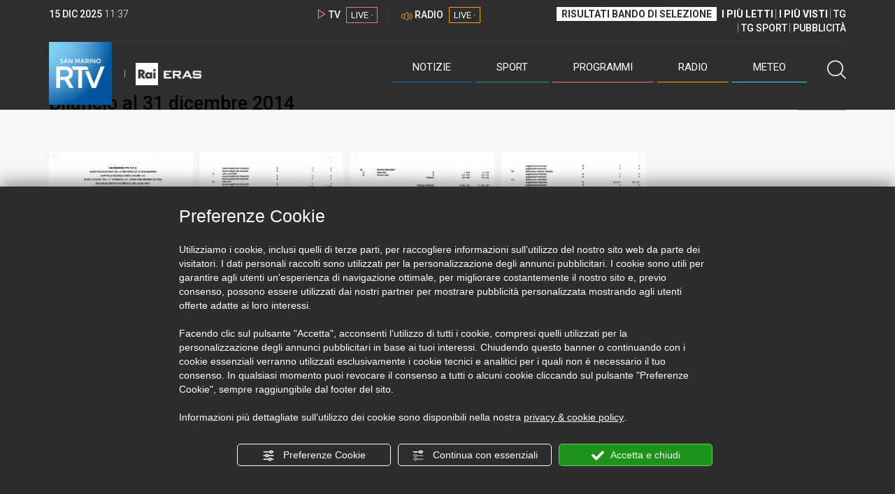

--- FILE ---
content_type: text/html; charset=UTF-8
request_url: https://www.sanmarinortv.sm/chi-siamo/azienda/bilanci/bilancio-31-dicembre-2014-c97?year=&page=1
body_size: 333928
content:
<!DOCTYPE html>
<html lang="it">
    <head>
        <meta name="viewport" content="width=device-width, initial-scale=1">
        <meta charset="UTF-8">
                    <title>Bilancio al 31 dicembre 2014</title>
        <meta name="description" content="..." />
            <link href="https://www.sanmarinortv.sm/chi-siamo/azienda/bilanci/bilancio-31-dicembre-2014-c97?year=&amp;page=1" rel="canonical"/>

    <meta name="author" content="San Marino Rtv">

    <meta property="fb:pages" content="238005306296375" />
    <meta property="og:locale" content="it_IT"/>
    <meta property="og:site_name" content="San Marino Rtv" />
    <meta property="og:url" content="https://www.sanmarinortv.sm/chi-siamo/azienda/bilanci/bilancio-31-dicembre-2014-c97" />
    <meta property="og:title" content="Bilancio al 31 dicembre 2014" />
    <meta property="og:image" content="https://www.sanmarinortv.sm/uploads/img/category/07/0747ca67f05da601652ed561510f71a9ac717e101954.jpg?t=1765798620" />
    <meta property="og:description" content="...">
    <meta property="og:type" content="website" />
    <meta name="twitter:card" content="summary_large_image" />
    <meta name="twitter:site" content="@SANMARINO_RTV" />
    <meta name="twitter:title" content="Bilancio al 31 dicembre 2014" >
    <meta name="twitter:description" content="...">
    <meta name="twitter:image" content="https://www.sanmarinortv.sm/uploads/img/category/07/0747ca67f05da601652ed561510f71a9ac717e101954.jpg" >
    <meta name="twitter:url" content="https://www.sanmarinortv.sm/chi-siamo/azienda/bilanci/bilancio-31-dicembre-2014-c97">

    <meta name="application-name" content="San Marino Rtv" />
    <meta name="msapplication-starturl" content="https://www.sanmarinortv.sm/chi-siamo/azienda/bilanci/bilancio-31-dicembre-2014-c97" />
    <meta name="msapplication-tooltip" content="San Marino Rtv" />
    <meta name="msapplication-TileImage" content="https://www.sanmarinortv.sm/assets/frontend/img/logo-144.png?v63"/>
    <meta name="msapplication-TileColor" content="#2e2e30"/>
    <meta name="msapplication-square150x150logo" content="https://www.sanmarinortv.sm/assets/frontend/img/logo-150.png?v63"/>
    <meta name="msapplication-square70x70logo" content="https://www.sanmarinortv.sm/assets/frontend/img/logo-70.png?v63"/>
    <meta name="msapplication-square310x310logo" content="https://www.sanmarinortv.sm/assets/frontend/img/logo-310.png?v63"/>
    <meta name="msapplication-wide310x150logo" content="https://www.sanmarinortv.sm/assets/frontend/img/logo-310-150.png?v63"/>

    <meta name="theme-color" content="#2e2e30">

    <!-- HTML5 shim, for IE6-8 support of HTML5 elements -->

    <!--[if lt IE 9]>
      <script src="https://html5shim.googlecode.com/svn/trunk/html5.js"></script>
            <![endif]-->
    <!--[if lt IE 8]>
            <![endif]-->

    <!-- Fav and touch icons -->
    <link rel="shortcut icon" type="image/vnd.microsoft.icon" href="https://www.sanmarinortv.sm/favicon.ico?v63" sizes="16x16 32x32 48x48" />
    <link rel="shortcut icon" href="/favicon.ico?v63" type="image/x-icon" sizes="16x16">
    <link rel="apple-touch-icon-precomposed" sizes="144x144" href="https://www.sanmarinortv.sm/assets/frontend/img/logo-144.png?v63">
    <link rel="apple-touch-icon-precomposed" sizes="114x114" href="https://www.sanmarinortv.sm/assets/frontend/img/logo-114.png?v63">
    <link rel="apple-touch-icon-precomposed" sizes="72x72" href="https://www.sanmarinortv.sm/assets/frontend/img/logo-72.png?v63">
    <link rel="apple-touch-icon-precomposed" href="https://www.sanmarinortv.sm/assets/frontend/img/logo-57.png?v63">

    
    <meta name="robots" content="index,follow" />
            <link href="https://fonts.googleapis.com/css?family=Roboto:300,300i,400,500,700" rel="stylesheet">
                                <link rel="stylesheet" href="/css/c483159.css?v63" />
                    
                            <style>
                                                                                                                                                                                                                                                                                                        
                .scroll-left div {	
                    -moz-animation: scroll-left 65s linear infinite;
                    -webkit-animation: scroll-left 65s linear infinite;
                    animation: scroll-left 65s linear infinite;
                }

                                    @media (min-width: 768px) {
                                                                        .scroll-left div {	
                            -moz-animation: scroll-left 65s linear infinite;
                            -webkit-animation: scroll-left 65s linear infinite;
                            animation: scroll-left 65s linear infinite;
                        }
                    }
                                    @media (min-width: 988px) {
                                                                        .scroll-left div {	
                            -moz-animation: scroll-left 65s linear infinite;
                            -webkit-animation: scroll-left 65s linear infinite;
                            animation: scroll-left 65s linear infinite;
                        }
                    }
                                    @media (min-width: 1200px) {
                                                                        .scroll-left div {	
                            -moz-animation: scroll-left 65s linear infinite;
                            -webkit-animation: scroll-left 65s linear infinite;
                            animation: scroll-left 65s linear infinite;
                        }
                    }
                                    @media (min-width: 1440px) {
                                                                        .scroll-left div {	
                            -moz-animation: scroll-left 65s linear infinite;
                            -webkit-animation: scroll-left 65s linear infinite;
                            animation: scroll-left 65s linear infinite;
                        }
                    }
                
                .breakingnews .scroll-left  div {
                    white-space: nowrap;
                    min-width:100vw;
                }
                .breakingnews .scroll-left  a {
                    display:inline-block;
                }
            </style>
                
    
        
        <link rel="alternate" type="application/rss+xml" title="Bilancio al 31 dicembre 2014" href="/chi-siamo/azienda/bilanci/bilancio-31-dicembre-2014-c97.xml" />            
    <!-- Facebook Pixel Code -->
    <script>
      !function(f,b,e,v,n,t,s)
      {if(f.fbq)return;n=f.fbq=function(){n.callMethod?
      n.callMethod.apply(n,arguments):n.queue.push(arguments)};
      if(!f._fbq)f._fbq=n;n.push=n;n.loaded=!0;n.version='2.0';
      n.queue=[];t=b.createElement(e);t.async=!0;
      t.src=v;s=b.getElementsByTagName(e)[0];
      s.parentNode.insertBefore(t,s)}(window, document,'script',
      'https://connect.facebook.net/en_US/fbevents.js');
      
      fbq('consent', 'revoke');
      fbq('init', '366632870888842');
      fbq('track', 'PageView');
    </script>
    <noscript><img height="1" width="1" style="display:none"
      src="https://www.facebook.com/tr?id=366632870888842&ev=PageView&noscript=1"
    /></noscript>
    <!-- End Facebook Pixel Code -->
    
    <!-- Leggere qui per annunci consent https://support.google.com/adsense/answer/9042142 -->
    
        
    

    <link rel="icon" type="image/x-icon" href="/favicon.ico?v63" />
    <link rel="stylesheet" href="https://catchup.acdsolutions.it/fluid-player/fluidplayer.min.css" type="text/css"/>
    <script src="https://catchup.acdsolutions.it/fluid-player/fluidplayer.min.js"></script>
</head>
<body id="body" class="gf-font-principale category-page">
                            
                                                                <header class="layout-header">
    <a href="javascript:void(0)" class="closebtn visible-xs" onclick="Menu.mobile.closeMenu();"><span class="glyphicon-chiudi"></span></a>
    <div class="header">
        <div class="container">
            <div class="top-of-page hidden-affix hidden-print">
                <div class="row">
                                        <div class="hidden-xs hidden-sm col-md-2 col-lg-4"><div class="last-update"><strong class="current-date"></strong> <span class="current-hour"></span></div></div>

                    <div class="col-xs-12 col-sm-5 col-md-4 col-lg-3 hidden-print">
                        <div class="cont-link-live  hidden-print" id="cont-link-live">
                            <div class="link-live link-live-tv  hidden-print">
                                <span class="glyphicon-tv-live"></span> 
                                <strong>TV</strong> 
                                <a href="/programmi/web-tv" class="tv-live-link">
                                    <span>LIVE &middot;</span>
                                </a>
                            </div>
                                                            <div class="link-live link-live-radio hidden-print">
                                    <span class="glyphicon-radio-live"></span> 
                                    <strong>RADIO</strong> 
                                    <a href="/radio"  class="radio-live-link">
                                        <span>LIVE &middot;</span>
                                    </a>
                                </div>
                                                    </div>
                    </div>
                    <div class="col-xs-12 col-sm-7 col-md-6 col-lg-5 hidden-print">
                        <div class="cont-menu-top hidden-xs">
                            <ul>
                                                                                                <li><a href="https://www.sanmarinortv.sm/risultati-bando-di-selezione-c242"  style="font-weight: 700;background-color:#fff;color:#2e2e30;padding: 2px 7px;">RISULTATI BANDO DI SELEZIONE</a></li>
                                <li style="border:none;"><a href="/articoli-piu-letti" style="font-weight: 700;">I PI&Ugrave; LETTI</a></li>
                                <li><a href="/video-piu-visti" style="    font-weight: 700;">I PI&Ugrave; VISTI</a></li> 
                                <li><a href="/programmi/tg-san-marino-p38">TG</a></li>
                                <li><a href="/programmi/tg-sport-p1">TG SPORT</a></li>
                                <li><a href="/pubblicita">PUBBLICIT&Agrave;</a></li>
                            </ul>
                        </div>
                    </div>
                </div>
            </div>
            <div class="header-bottom">
                <div class="cont-logo hidden-xs">
                                        <a class="logo-link logo-color hidden-affix-top hidden-print" href="/">
                        <img class="img-responsive logo-top  hidden-print" src="/assets/frontend/img/logo-color.png?v63" alt="Logo San Marino RTV">
                    </a>
                    <div class="logo-link hidden-affix hidden-print" style="background-image: url(/assets/frontend/img/logo-90.png?v63);">
                            <a href="/">
                                Radio e Televisione della Repubblica di San Marino
                            </a>
                    </div>

                <img class="img-responsive logo-nemini-termini hidden-affix hidden-print" src="/assets/frontend/img/logo-nemini-teneri-rai.png?v63" alt="Logo Nemini Teneri - RAI Eras">
            </div>
            <div class="cont-link-live visible-affix-inline-block hidden-xs">
            </div>
            <div class="cont-menu hidden-print">
                <nav class=" hidden-print">
                    <ul class="menu-principale hidden-print">
    <li style="display:none;">
        <img src="/assets/frontend/img/logo-share.jpg?v63" width="720" height="480">
    </li>
    <li>
        <a class="menu-notizie" href="javascript:void(0)">Notizie<span class="icon glyphicon-freccia-dx-2 visible-xs-inline-block glyphicon-rotate-90"></span></a>
        <ul id="notizie" class="sub-menu">
            <li class="col col1">
                <h3 class="hidden-xs"><span class="line"></span> San Marino</h3>
                <ul>
                    <li><a href="https://www.sanmarinortv.sm/news/politica-c2">Politica</a></li>
                    <li><a href="https://www.sanmarinortv.sm/news/cronaca-c3">Cronaca</a></li>
                    <li><a href="https://www.sanmarinortv.sm/news/attualita-c4">Attualità</a></li>
                    <li><a href="https://www.sanmarinortv.sm/news/economia-c5">Economia</a></li>
                    <li><a href="https://www.sanmarinortv.sm/news/cultura-c6">Cultura</a></li>
                    <li><a href="https://www.sanmarinortv.sm/news-c1"  style="color: #aaa;">Tutte le news</a></li>
                </ul>
            </li>
            <li class="col col2 hidden-xs mostRead" data-url="/s/menu/article/most-readed/main"></li>
            <li class="col col3">
                <ul>
                    <li><a href="https://www.sanmarinortv.sm/news/italia-c7"><span class="line"></span>Italia</a></li>
                    <li><a href="https://www.sanmarinortv.sm/news/mondo-c8"><span class="line"></span>Mondo</a></li>                    <li><a href="https://www.sanmarinortv.sm/news/comunicati-c9"><span class="line"></span>Comunicati stampa</a></li>
                    <li><a href="https://www.sanmarinortv.sm/news/pubbliredazionali-c197"><span class="line"></span>Pubbliredazionali</a></li>                    <li><a href="/rassegna-stampa"><span class="line"></span>Rassegna stampa</a></li>
                </ul>
            </li>
        </ul>
    </li>

    <li>
        <a class="menu-sport" href="javascript:void(0)">Sport<span class="icon glyphicon-freccia-dx-2 visible-xs-inline-block glyphicon-rotate-90"></span></a>
        <ul id="sport" class="sub-menu">
            <li class="col col1">
                <ul>
                    <li><a href="https://www.sanmarinortv.sm/sport/calcio-c14">Calcio</a></li>
                    <li><a href="https://www.sanmarinortv.sm/sport/calcio-sammarinese-c15">Calcio sammarinese</a></li>
                    <li><a href="https://www.sanmarinortv.sm/sport/sport-sammarinese-c16">Sport sammarinese</a></li>
                    <li><a href="https://www.sanmarinortv.sm/sport/motori-c17">Motori</a></li>
                    <li><a href="https://www.sanmarinortv.sm/sport/basket-c18">Basket</a></li>
                    <li><a href="https://www.sanmarinortv.sm/sport/altri-sport-c19">Altri sport</a></li>
                    <li><a href="https://www.sanmarinortv.sm/sport/comunicati-sport-c22">Comunicati sport</a></li>
                    <li><a href="https://www.sanmarinortv.sm/sport-c12" style="color: #aaa;">Tutte le news</a></li>
                </ul>
            </li>

            <li class="col col2 hidden-xs mostRead" data-url="/s/menu/article/most-readed/sport"></li>
        </ul>
    </li>

    <li>
        <a class="menu-tv" href="javascript:void(0)">Programmi<span class="icon glyphicon-freccia-dx-2 visible-xs-inline-block glyphicon-rotate-90"></span></a>
        <ul id="tv" class="sub-menu">
            <li class="col col1">
                <ul>
                    <li><a href="/programmi">Rtv play</a></li>
                    <li><a href="/programmi/tg-san-marino-p38">Tg</a></li>
                    <li><a href="/programmi/tg-sport-p1">Tg Sport</a></li>
                    <li><a href="/programmi/palinsesto">Guida TV</a></li>
                </ul>
            </li>
        </ul>
    </li>
    <li><a class="menu-radio" href="/radio">Radio</a></li>
    <li>
        <a class="menu-meteo" href="/meteo">Meteo<span class="icon glyphicon-freccia-dx-2 visible-xs-inline-block glyphicon-rotate-90 hidden-xs"></span></a>
        <ul id="meteo" class="sub-menu">
            <li class="col col1 hidden-xs video">
                <div class="img-cnt img-zoom-cnt action-container" style="width:258px">
                    <a href="javascript:void(0)" onclick="$(this).siblings('.js-play').trigger('click');" class="jsClickPassthrough">
                        <img class="img-responsive" alt="Meteo 7 giorni San Marino" src="https://s3.eu-central-1.amazonaws.com/thumbnails-pub/fixed_meteo.jpg" data-src="https://s3.eu-central-1.amazonaws.com/thumbnails-pub/fixed_meteo.jpg" data-was-processed="true">
                    </a>
                    <div class="share image-action js-share hidden-print jsClickPassthrough" data-share-title-complete="Meteo 7 giorni San Marino" data-share-title="" data-share-url="/meteo">
                        <span class="icon glyphicon-share jsClickPassthrough"></span>
                        <span class="label jsClickPassthrough">CONDIVIDI</span>
                    </div>
                    <div class="play image-action js-play hidden-print jsClickPassthrough" data-play-share-url="/meteo" data-play-id="" data-play-type="video" data-play-content="fixed_meteo.mp4" data-adzone="46" data-adzonemid="48" data-play-caption="" data-play-title="">
                        <span class="label jsClickPassthrough">GUARDA</span>
                        <span class="icon glyphicon-play jsClickPassthrough"></span>
                    </div>
                </div>
            </li>

            <li class="col col2 hidden-xs widget iFrame" data-url="https://www.3bmeteo.com/moduli_esterni/localita_7_giorni_compatto/8152/ffffff/2e2e30/ffffff/2e2e30/it" >
              </li>
        </ul>
    </li>
    <li>
        <a href="javascript:void(0)" class="menu-cerca hidden-xs" onclick="Menu.search.open();
                return false;" aria-label="Cerca">
            <span class="label visible-md-inline-block">Cerca</span>&nbsp;<span class="icon glyphicon-cerca"></span>
        </a>
    </li>
    <li id="cont-search" style="display:none;">
        <a href="javascript:void(0)" >
            <span class="glyphicon-cerca"></span>
        </a>
        <form action="/risultato-ricerca">
            <select name="type" id="searchSelect">
                <option value="articles" >Articoli</option>
                <option value="shows" >Programmi</option>
            </select>
            <input type="text" name="term" placeholder="Cerca nel sito..." id="search" />
        </form>
        <a href="javascript:void(0)" onclick="Menu.search.close();">
            <span class="glyphicon-chiudi"></span>
        </a>
    </li>
</ul>
                </nav>
                <ul class="mobile-list visible-xs hidden-print">
                                        <li>
                        <a href="https://www.sanmarinortv.sm/risultati-bando-di-selezione-c242"  style="display: inline-block;font-weight: 700;text-decoration: underline;background-color:#fff;color:#000;padding-left:8px;padding-right:8px;margin-top:5px">RISULTATI BANDO DI SELEZIONE</a>
                    </li>
                    <li>
                        <a href="/programmi/tg-san-marino-p38"><strong>TG</strong></a>
                    </li>
                    <li>
                        <a href="/programmi/tg-sport-p1"><strong>TG SPORT</strong></a>
                    </li>
                    <li>
                        <a href="/articoli-piu-letti"><strong>I PI&Ugrave; LETTI</strong></a>
                    </li>
                    <li>
                        <a href="/video-piu-visti"><strong>I PI&Ugrave; VISTI</strong></a>
                    </li>
                    <li>
                        <a href="/pubblicita"><strong>PUBBLICIT&Agrave;</strong></a>
                    </li>
                    <li>
                        <a href="https://www.sanmarinortv.sm/chi-siamo-c74">Chi siamo</a>
                    </li>
                    <li>
                        <a href="/chi-siamo/contatti">Contatti</a>
                    </li>
                    <li>
                        <a href="/redazione">Redazione</a>
                    </li>
                    <li>
                        <a href="/help/feed-rss">Rss</a>
                    </li>
                    <li>
                        <a href="/mappa-sito">Mappa sito</a>
                    </li>
                </ul>
            </div>
        </div>
    </div>
</div>
</header>
<aside class="hidden-print  cont-banner-principale  hidden-xs">
    <div class="container">
                <div class="row">
                                        <div class="col-md-9 hidden-xs">
                                <ins class="banner adbanner " data-revive-zoneid="22" data-revive-target="_blank" data-revive-block="1" data-revive-id="06e709ec91a77c96ed68e449c29e15b0"></ins>

            </div>
            <div class="col-md-3 hidden-xs hidden-sm">
                                    <div class="rtvbanner">
                        <div class="liveBanner ">
                            <div class="label">Diretta TV</div>

                                 <div id="livePlayerElement" class="wowzaplayer" style="width:100%;"></div>
                                <script async src="https://catchup.acdsolutions.it/jstag/videoplayerLiveFluid/TV?ch=0&eID=livePlayerElement&vID=666666666"></script>                                                     </div>
                    </div>
                            </div>
            </div>
</div>
</aside>
<aside class="visible-xs hidden-print">
                            <ins class="banner adbanner" data-revive-zoneid="40" data-revive-target="_blank" data-revive-block="1" data-revive-id="06e709ec91a77c96ed68e449c29e15b0"></ins>        
        <div class="row menu-mobile">
        <div class="col-xs-2 no-padding-right  left icon-wrp">
            <a href="javascript:void(0);"  onclick="Menu.mobile.openMenu();"><span class="glyphicon-menu"></span></a>
        </div>
        <div class="col-xs-8 l">
            <a class="logo-link cont-img" href="/"><img class="img-responsive logo-top" src="/assets/frontend/img/logo.png?v63" alt="San Marino RTV"></a>
            <div class="cont-img termini"><img class="img-responsive logo-nemini-termini" src="/assets/frontend/img/logo-nemini-teneri-rai.png?v63" alt="Nemini Teneri - RAI Eras"></div>
        </div>
        <div class="col-xs-2 no-padding-left right icon-wrp">
            <a href="#" onclick="Menu.search.xs.open();" id="mobile-search-trigger"><span class="glyphicon-cerca"></span></a>
        </div>
    </div>
    <div class="row menu-mobile cerca" style="display:none">
        <div class="col-xs-2 no-padding-right left icon-wrp">
            <a href="javascript:void(0);"><span class="glyphicon-cerca"></span></a>
        </div>
        <div class="col-xs-8">
            <form action="/risultato-ricerca">
                <select name="type" id="searchSelectMobile">
                    <option value="articles">Articoli</option>
                    <option value="shows">Programmi</option>
                </select>
                <input type="text" name="term" placeholder="Cerca nel sito..." id="searchMobile"/>
            </form>
        </div>
        <div class="col-xs-2 no-padding-left right icon-wrp">
            <a href="#" onclick="Menu.search.xs.close();"><span class="glyphicon-chiudi"></span></a>
        </div>
    </div>
</aside>
<img class="visible-print-block" src="/assets/frontend/img/logo-color.png?v63" alt="Logo San Marino RTV">
    
    <main>
            <section class="breakingnews hidden-print">
        <div class="label"><span class="glyphicon-ultimora"></span><h2 class="hidden-xs hidden-sm">&nbsp;Ultim'ora</h2></div>
        <div class="scroll-left">
            <div>
                                    <a href="https://www.sanmarinortv.sm/sport/calcio-c14/tra-guidonia-e-ascoli-vince-la-prudenza-0-0-a284187" > 11:27 <strong>Tra Guidonia e Ascoli vince la prudenza (0-0)</strong></a>
                    <a href="https://www.sanmarinortv.sm/news/italia-c7/confronto-a-distanza-tra-meloni-e-schlein-a284186" > 11:01 <strong>Confronto a distanza tra Meloni e Schlein</strong></a>
                    <a href="https://www.sanmarinortv.sm/news/italia-c7/tragico-incidente-a-sant-ermete-auto-contro-scooter-perde-la-vita-una-18enne-grave-l-amica-a284183" > 10:37 <strong>Tragico incidente a Sant’Ermete, auto contro scooter: perde la vita una 18enne, grave l&#039;amica</strong></a>
                    <a href="https://www.sanmarinortv.sm/news/politica-c2/cgg-di-nuovo-in-aula-fino-a-martedi-23-focus-sul-bilancio-previsionale-per-il-2026-a284180" > 08:07 <strong>CGG di nuovo in aula fino a martedì 23: focus sul bilancio previsionale per il 2026</strong></a>
                    <a href="https://www.sanmarinortv.sm/news/mondo-c8/sydney-almeno-15-le-vittime-della-strage-alla-festa-dell-hanukkah-gli-attentatori-erano-padre-e-figlio-a284179" > 07:59 <strong>Sydney, almeno 15 le vittime della strage alla festa dell&#039;Hanukkah. Gli attentatori erano padre e figlio</strong></a>
                    <a href="https://www.sanmarinortv.sm/news/italia-c7/rimini-22enne-accusato-di-violenza-su-una-15enne-in-un-parco-a-rimini-chiesti-sei-anni-a284178" > 07:49 <strong>Rimini, 22enne accusato di violenza su una 15enne in un parco a Rimini: chiesti sei anni</strong></a>
            
            </div>
        </div>
    </section>
    <div class="container category-detail  category-family-news">
        
        <div class="row">
            <div class="col-md-9 internal-page">

                <ol class="breadcrumb hidden-print">
                        <li><a href="https://www.sanmarinortv.sm/">Home</a></li>
                                               <li><a href="https://www.sanmarinortv.sm/chi-siamo-c74">Chi siamo</a></li>
                                               <li><a href="https://www.sanmarinortv.sm/chi-siamo/azienda-c75">L&#039;azienda</a></li>
                                               <li><a href="https://www.sanmarinortv.sm/chi-siamo/azienda/bilanci-c84">Bilanci</a></li>
                                           </ol>
<script type="application/ld+json">
   {
    "@context": "http://schema.org",
    "@type": "BreadcrumbList",
    "itemListElement":
    [
      
           {
       "@type": "ListItem",
       "position": 1,
       "item":
       {
        "@id": "https://www.sanmarinortv.sm/",
        "name": "Home"
        }
      },           {
       "@type": "ListItem",
       "position": 2,
       "item":
       {
        "@id": "https://www.sanmarinortv.sm/chi-siamo-c74",
        "name": "Chi siamo"
        }
      },           {
       "@type": "ListItem",
       "position": 3,
       "item":
       {
        "@id": "https://www.sanmarinortv.sm/chi-siamo/azienda-c75",
        "name": "L&#039;azienda"
        }
      },           {
       "@type": "ListItem",
       "position": 4,
       "item":
       {
        "@id": "https://www.sanmarinortv.sm/chi-siamo/azienda/bilanci-c84",
        "name": "Bilanci"
        }
      },           {
       "@type": "ListItem",
       "position": 5,
       "item":
       {
        "@id": "https://www.sanmarinortv.sm/chi-siamo/azienda/bilanci/bilancio-31-dicembre-2014-c97",
        "name": "Bilancio al 31 dicembre 2014"
        }
      }        ]
   }
</script>
                <h1>Bilancio al 31 dicembre 2014</h1>
                                                    <div class="description site-margin-bottom description-text">
                        <div class="block"><div class="legacygallery"><div class="row"><div class="col-sm-6 col-md-4 col-lg-3"><div><br></div><img class="img-responsive" alt="" src="[data-uri]"></div><div class="col-sm-6 col-md-4 col-lg-3"><div><br></div><img class="img-responsive" alt="" src="[data-uri]"></div><div class="clearfix visible-sm"></div><div class="col-sm-6 col-md-4 col-lg-3"><div><br></div><img class="img-responsive" alt="" src="[data-uri]"></div><div class="clearfix visible-md"></div><div class="col-sm-6 col-md-4 col-lg-3"><div><br></div><img class="img-responsive" alt="" src="[data-uri]"></div><div class="clearfix visible-sm"></div><div class="clearfix visible-lg visible-xl"></div><div class="col-sm-6 col-md-4 col-lg-3"><div><br></div><img class="img-responsive" alt="" src="[data-uri]"></div><div class="col-sm-6 col-md-4 col-lg-3"><div><br></div><img class="img-responsive" alt="" src="[data-uri]"></div><div class="clearfix visible-sm"></div><div class="clearfix visible-md"></div><div class="col-sm-6 col-md-4 col-lg-3"><div><br></div><img class="img-responsive" alt="" src="[data-uri]"></div><div class="col-sm-6 col-md-4 col-lg-3"><div><br></div><img class="img-responsive" alt="" src="[data-uri]"></div><div class="clearfix visible-sm"></div><div class="clearfix visible-lg visible-xl"></div></div></div></div>
                    </div>
                
                
                                                    
                
                <div class="row site-margin-bottom pagination-cnt">
                    <div class="col-xs-2 col-sm-4">
                        <!-- Single button -->
                    </div>
                    <div class="col-xs-10 col-sm-8 text-right">
                                            </div>
                </div>
            </div>

            <aside class="col-md-3 side-col">
                <ins class="hidden-print banner adbanner site-margin-bottom" data-revive-zoneid="26" data-revive-target="_blank" data-revive-block="1" data-revive-id="06e709ec91a77c96ed68e449c29e15b0"></ins>
                            </aside>
        </div>
    </div>

    
</main>
    <aside class="container hidden-print site-margin-bottom">
        <div class="row">
            <div class="col-sm-12 col-md-6">
                                                <ins class="adbanner" data-revive-zoneid="193" data-revive-target="_blank" data-revive-block="1" data-revive-id="06e709ec91a77c96ed68e449c29e15b0"></ins>
             </div> 
            <div class="col-sm-12 col-md-6 hidden-xs hidden-sm">
                                                <ins class="adbanner" data-revive-zoneid="194" data-revive-target="_blank" data-revive-block="1" data-revive-id="06e709ec91a77c96ed68e449c29e15b0"></ins>
             </div> 
        </div> 
    </aside>
    <aside class="link-social visible-xs hidden-print">
        <a href=" https://www.facebook.com/SanMarinoRTV/" target="_blank" title="Link pagina Facebook"><img src="/assets/frontend/img/social-fb-color.png?v63" alt="Ico FB"></a> &nbsp; 
        <a href=" https://twitter.com/SANMARINO_RTV" target="_blank" title="Link account X"><img src="/assets/frontend/img/social-tw-color.png?v63" alt="Ico X"></a>
    </aside>
<footer class="layout-footer">
            <aside class="social-media hidden-xs hidden-print">
            <div class="container">
                <h2><span class="line"></span> Social Media</h2>

                <div class="row">
                    <div class="col-sm-6 col-md-4 tw">
                                                <h3>TikTok</h3>
                        <blockquote class="tiktok-embed" cite="https://www.tiktok.com/@san.marino.rtv" data-unique-id="san.marino.rtv" data-embed-from="embed_page" data-embed-type="creator" style="max-width:780px; min-width:288px;"> <section> <a target="_blank" href="https://www.tiktok.com/@san.marino.rtv?refer=creator_embed">@san.marino.rtv</a> </section> </blockquote> <script async src="https://www.tiktok.com/embed.js"></script>

                    </div>

                    <div class="col-sm-6 col-md-4 fb" id="fbpagefooter-cnt">
                        <h3>Facebook</h3>
                        <div class="fb-page" data-href="https://www.facebook.com/SanMarinoRTV/" data-tabs="timeline" data-width="600" data-height="290" data-small-header="true" data-adapt-container-width="true" data-hide-cover="false" data-show-facepile="true"><blockquote cite=" https://www.facebook.com/SanMarinoRTV/" class="fb-xfbml-parse-ignore"><a href=" https://www.facebook.com/SanMarinoRTV/">San Marino RTV</a></blockquote></div>
                    </div>

                    <aside class="col-sm-12 col-md-4" id="instaMainWidget" data-token="">
                                             <style>
                        .image-grid {
                            display: flex;
                            flex-wrap: wrap;
                            width: 100%;
                            margin: 0 auto;
                        }
                        .grid-image {
                            display: block;
                            flex-basis: 100%;
                            padding: 2px;
                            box-sizing: border-box;
                        }
                        .grid-image img{
                            object-fit: cover;
                            object-position: 50% 50%;
                            max-width: 100%;
                        }

                        @media only screen and (min-width: 992px) {
                            .grid-image {
                                flex-basis: 50%;
                            }
                            .grid-image img{
                                height: 15rem;
                            }
                        }

                        @media only screen and (max-width: 1199px) {
                            .grid-image:nth-child(5), .grid-image:nth-child(6){
                                display: none;
                            }
                        }

                        @media only screen and (min-width: 1200px) {
                            .grid-image {
                                flex-basis: 33.333%;
                            }
                            .grid-image img{
                                height: 14rem;
                            }
                        }

                        @media only screen and (min-width: 1440px) {
                            .grid-image img{
                                height: 15rem;
                            }
                        }

                    </style>
                        <h3>Instagram</h3>
                        <div id="instafeed" class="image-grid"></div>
                                            </aside>
                </div>
            </div>
        </aside>
    

    <div class="rif-aziendali">
        <div class="container">
                        <div class="loghi hidden-print">
    <div class="row loghi-bn">
        <div class="col-md-offset-2 col-md-2 col-sm-3">
            <img class="img-responsive" src="[data-uri]" data-src="/assets/frontend/img/footer-logo.png?v63" alt="Logo San Marino RTV">
        </div>
        <div class="col-xs-4 col-md-2 col-sm-3"><img class="img-responsive" src="[data-uri]" data-src="/assets/frontend/img/footer-logo-sport-bn.png?v63" alt="Logo San Marino RTV Sport BN"></div>
        <div class="col-xs-4 col-md-2 col-sm-3"><img class="img-responsive" src="[data-uri]" data-src="/assets/frontend/img/footer-logo-radio-bn.png?v63" alt="Logo Radio San Marino BN"></div>
        <div class="col-xs-4 col-md-2 col-sm-3"><img class="img-responsive" src="[data-uri]" data-src="/assets/frontend/img/footer-logo-radio-classic-bn.png?v63" alt="Logo Radio Classic San Marino BN"></div>
    </div>
</div>
                        <div class="dati-aziendali">
    <div class="row">
        <div class="col-md-3 col-sm-6 col-xs-12">
            <h4>SAN MARINO RTV</h4>
            <div class="xs-pad main">
                Viale J.F.Kennedy, 13 - 47890<br>
                San Marino Città<br>
                Repubblica di San Marino<br>
                <br>
                Tel. <a href="tel:+3780549882000">+378 0549 882000</a><br>
                <a href="mailto:redazione@sanmarinortv.sm">redazione@sanmarinortv.sm</a><br>
            </div>
        </div>

        <div class="col-md-3 col-sm-6 col-xs-12 hidden-print">
            <h4 class="mm">CANALI TV<span class="icon glyphicon-freccia-dx-2 visible-xs-inline-block glyphicon-rotate-90"></span></h4>
            <div class="fc xs-pad">
                <span class="line"></span>Satellite<br>
                ch 550 SKY; ch 550 tivùsat<br>
                <br>
                <span class="line"></span>Digitale terrestre<br>
                ch 550 RTV<br>
                ch 93 RTVSPORT
            </div>
        </div>

        <div class="clearfix visible-sm"></div>

        <div class="col-md-3 col-sm-6 col-xs-12 hidden-print">
            <h4 class="mm">CANALI RADIO<span class="icon glyphicon-freccia-dx-2 visible-xs-inline-block glyphicon-rotate-90"></span></h4>
            <div class="fc xs-pad">
                <span class="line"></span>Radio San Marino<br>
                FM 102.7<br>
                <a href="mailto:radio@sanmarinortv.sm">radio@sanmarinortv.sm</a><br>
                <br>
                <span class="line"></span>Radio San Marino Classic<br>
                FM 103.2<br>
                <a href="mailto:radiosanmarinoclassic@sanmarinortv.sm">radiosanmarinoclassic@sanmarinortv.sm</a>
            </div>
        </div>

        <div class="col-md-3 col-sm-6 col-xs-12 hidden-print">
            <h4 class="mm">PER LA TUA PUBBLICIT&Agrave;<span class="icon glyphicon-freccia-dx-2 visible-xs-inline-block glyphicon-rotate-90"></span></h4>
            <div class="fc xs-pad">
                <span class="glyphicon-earphone"></span>&nbsp;<a href="tel:+3780549882006"> +378 0549 882006</a><br>
                <span class="glyphicon-envelope"></span>&nbsp;<a href="mailto:commerciale@sanmarinortv.sm"> commerciale@sanmarinortv.sm</a><br>
                <a href="/pubblicita">Pubblicità</a>
            </div>
        </div>


        <div class="col-md-3 col-sm-6 col-xs-12 hidden-print">
            <h4 class="mm">INFO UTILI<span class="icon glyphicon-freccia-dx-2 visible-xs-inline-block glyphicon-rotate-90"></span></h4>
            <div class="fc xs-pad">
                <ul>
                    <li><a href="https://www.sanmarinortv.sm/chi-siamo-c74">Chi siamo</a></li>
                    <li><a href="/chi-siamo/contatti">Contatti</a></li>
                    <li><a href="/redazione">Redazione</a></li>
                    <li><a href="/help/feed-rss">Rss</a></li>
                    <li><a href="/mappa-sito">Mappa sito</a></li>
                </ul>
            </div>
        </div>
    </div>
</div>
                        <div class="app hidden-print">
    <div class="row">
        <div class="col-xl-3 col-xs-12 titolo-scarica mm">Scarica la nostra App!<span class="icon glyphicon-freccia-dx-2 visible-xs-inline-block glyphicon-rotate-90"></span></div>
        <div class="col-xs-12 col-xl-9 fc xs-pad">
            <div class="row"> 
                <div class="col-lg-1 col-md-1 col-sm-2 col-xs-2 logo-app">
                    <img class="img-responsive" src="[data-uri]" data-src="/assets/frontend/img/app-rtv.png?v63" alt="Logo App San Marino Rtv">
                </div>
                <div class="col-xl-4 col-lg-4 col-sm-5 col-xs-10 link-download">
                    <a href="https://itunes.apple.com/it/app/san-marino-rtv/id960678442?mt=8" title="Link download App San Marino Rtv - iOS" target="_blank"><img class="img-responsive store" src="[data-uri]" data-src="/assets/frontend/img/appstore-ios.png?v63" alt="Logo App Store iOS"></a>
                    &nbsp;
                    <a href="https://play.google.com/store/apps/details?id=sm.smtvsanmarino.tv" title="Link download App San Marino Rtv - Android" target="_blank"><img class="img-responsive store" src="[data-uri]" data-src="/assets/frontend/img/appstore-android.png?v63" alt="Logo App Store Android"></a>
                    <span class="filler"></span>
                </div>
            </div>
        </div>
    </div>
</div>        </div>
    </div>

    <div class="end-of-page">
        <div class="container">
            <div class="row">
                <div class="col-xs-12 col-sm-4 privacy-policy"><a href="/privacy-policy">Privacy Policy</a>  <a href="#" onclick="if(typeof startCookiePolicy == 'function'){startCookiePolicy(true);};return false;">Preferenze Cookie</a> <a href="/note-legali">Note legali</a> COE SM04158</div>
                <div class="hidden-xs col-sm-4 torna-su"><a class="torna-su" href="#">TORNA SU</a></div>
                <div class="col-xs-12 col-sm-4 credits">Credits <a href="https://www.titanka.com" target="_blank">TITANKA! Spa</a> &copy;</div>
            </div>
        </div>
    </div>

</footer>
    
        <script>
                            var wowza_dinamyc_player_conf_prefix = 'https://catchup.acdsolutions.it/jstag/videoplayer/';
            var fluid_player_conf_prefix = 'https://catchup.acdsolutions.it/jstag/videoplayerFluid/';
            var routes = {
                'b': '/s/b',
                's': '/s/st',
                'ts': '/s/time-schedule',
                'ps': '/s/p/s',
                'pg': '/s/p/g',
                'amr': '/s/article/most-readed'
            };

    </script>
    
                    <script src="/js/61f28db.js?v63"></script>
            
    <script src="/assets/frontend/js/bootstrap-3.3.7/button.js?v63"></script>
    <script src="/assets/frontend/js/bootstrap-3.3.7/dropdown.js?v63"></script>
    <script>SMRTVS(97, 'c');</script>


    
<script>
                (function (w, d) {
                var b = d.getElementsByTagName('body')[0];
                var s = d.createElement("script");
                s.async = true;
                //var v = !("IntersectionObserver" in w) ? "8.8.0" : "10.9.0";
                //s.src = "https://cdnjs.cloudflare.com/ajax/libs/vanilla-lazyload/" + v + "/lazyload.min.js";
                if ("IntersectionObserver" in w) {
                    s.src = "/assets/frontend/js/vendor/vanilla-lazyload/intersectionObsv.js?v63";
                } else {
                    s.src = "/assets/frontend/js/vendor/vanilla-lazyload/intersectionNoObsv.js?v63";
                }
                w.lazyLoadOptions = {}; // Your options here. See "recipes" for more information about async.
                b.appendChild(s);
            }(window, document));
</script>

<script>jQuery(document).ready(function () {
        Main.init();
    })</script>
    

<script async src="https://adserver.acdsolutions.it/www/delivery/asyncjs.php?v=2"></script>

    <script async src="https://pagead2.googlesyndication.com/pagead/js/adsbygoogle.js?client=ca-pub-9795391673936923" crossorigin="anonymous"></script>
    

<script type="text/javascript"> var infolinks_pid = 3437233; var infolinks_wsid = 0; </script> <script type="text/javascript" src="//resources.infolinks.com/js/infolinks_main.js"></script>

<script type="text/javascript"> 
    function startPixelFacebook(start){ 
        if(start){ 
            fbq('consent','grant'); 
        }else{ 
            fbq('consent','revoke'); 
        } 
    } 
    function viewCustomPrivacyPolicyAttivita(){
        window.location.href = "https://www.sanmarinortv.sm/privacy-policy";
    }
</script> 
<script type="text/javascript" src="https://nc.admin.abc.sm/scripts/cookies_policy/1949-it-cookies-policy.js" ></script> 


<!-- Global site tag (gtag.js) - Google Analytics -->
<script async src="https://www.googletagmanager.com/gtag/js?id=G-QCTL9K7JJN"></script>
<script>
    window.dataLayer = window.dataLayer || [];
    function gtag() {
        dataLayer.push(arguments);
    }
    gtag('consent','default',{'ad_storage':'denied','analytics_storage':'denied','wait_for_update':1000,});
    gtag('set','ads_data_redaction',true);
    gtag('js', new Date());
    gtag('config', 'G-QCTL9K7JJN',{ 'anonymize_ip': true });
</script>


</body>
</html>

--- FILE ---
content_type: text/html; charset=utf-8
request_url: https://www.google.com/recaptcha/api2/aframe
body_size: 268
content:
<!DOCTYPE HTML><html><head><meta http-equiv="content-type" content="text/html; charset=UTF-8"></head><body><script nonce="RIl0MMLEenjU1fz-R9zG1Q">/** Anti-fraud and anti-abuse applications only. See google.com/recaptcha */ try{var clients={'sodar':'https://pagead2.googlesyndication.com/pagead/sodar?'};window.addEventListener("message",function(a){try{if(a.source===window.parent){var b=JSON.parse(a.data);var c=clients[b['id']];if(c){var d=document.createElement('img');d.src=c+b['params']+'&rc='+(localStorage.getItem("rc::a")?sessionStorage.getItem("rc::b"):"");window.document.body.appendChild(d);sessionStorage.setItem("rc::e",parseInt(sessionStorage.getItem("rc::e")||0)+1);localStorage.setItem("rc::h",'1765798625869');}}}catch(b){}});window.parent.postMessage("_grecaptcha_ready", "*");}catch(b){}</script></body></html>